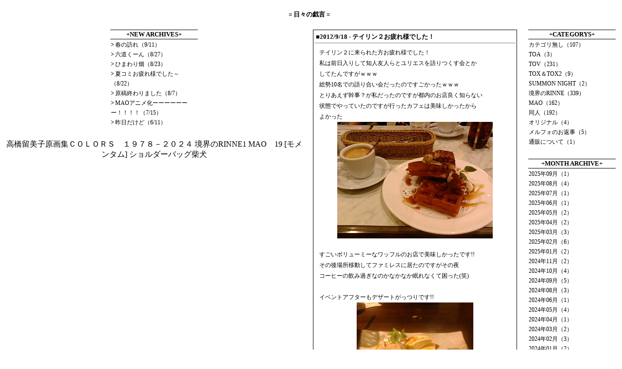

--- FILE ---
content_type: text/html
request_url: http://luna-diana.moonlit.to/step_blog/diary/archive_393.htm
body_size: 31239
content:
<html>
<head>
<link rel="stylesheet" type="text/css" href="style.css">
<script type = "text/javascript" src="admin/form.js"></script>
<meta http-equiv="content-type" content="text/html; charset=SJIS">
<link rel="alternate" type="application/rss+xml" title="RSS" href="http://luna-diana.moonlit.to/step_blog/diary/index.rdf" />
<title>日々の戯言 - テイリン２お疲れ様でした！</title>
</head>
<body style="margin-top:6px;">

<table align="center">
 <tr>
  <td style="padding-top:8px; padding-bottom:12px;"><link rel="stylesheet" type="text/css" href="style.css">
<table cellpadding="3">
 <tr>
  <td class="basic">
   <a href="./"><b>= 日々の戯言 =</b></a>
  <td>
 </tr>
</table></td>
 </tr>
</table>
<table align="center">
 <tr>
  
  <td valign="top" style="padding-right:18px;">
   <CENTER>
    
    

<table class="sidebar" cellspacing=0>
 <tr>
  <td class="sidebar_title">+NEW ARCHIVES+</td>
 </tr>
 <tr>
  <td class="sidebar_body">
   
   <b style="margin-right:2px;">&gt;</b><a href="archive_1132.htm">春の訪れ（9/11）</a><br />
   
   <b style="margin-right:2px;">&gt;</b><a href="archive_1131.htm">六道くーん（8/27）</a><br />
   
   <b style="margin-right:2px;">&gt;</b><a href="archive_1130.htm">ひまわり畑（8/23）</a><br />
   
   <b style="margin-right:2px;">&gt;</b><a href="archive_1129.htm">夏コミお疲れ様でした～（8/22）</a><br />
   
   <b style="margin-right:2px;">&gt;</b><a href="archive_1128.htm">原稿終わりました（8/7）</a><br />
   
   <b style="margin-right:2px;">&gt;</b><a href="archive_1127.htm">MAOアニメ化ーーーーーーー！！！！（7/15）</a><br />
   
   <b style="margin-right:2px;">&gt;</b><a href="archive_1126.htm">昨日だけど（6/11）</a><br />
   
   
  </td>
 </tr>
</table>
    
    <a target="_blank" href="https://www.amazon.co.jp/gp/search?ie=UTF8&tag=lunaria33-22&linkCode=ur2&linkId=66fc32b3d677fa12198de33507f63ee9&camp=247&creative=1211&index=books&keywords=高橋留美子原画集">高橋留美子原画集ＣＯＬＯＲＳ　１９７８－２０２４</a>
    
    <a target="_blank" href="https://www.amazon.co.jp/%25E5%25A2%2583%25E7%2595%258C%25E3%2581%25AERINNE-1-%25E5%25B0%2591%25E5%25B9%25B4%25E3%2582%25B5%25E3%2583%25B3%25E3%2583%2587%25E3%2583%25BC%25E3%2582%25B3%25E3%2583%259F%25E3%2583%2583%25E3%2582%25AF%25E3%2582%25B9-%25E9%25AB%2598%25E6%25A9%258B-%25E7%2595%2599%25E7%25BE%258E%25E5%25AD%2590/dp/4091217737/ref=sr_1_1?__mk_ja_JP=%25E3%2582%25AB%25E3%2582%25BF%25E3%2582%25AB%25E3%2583%258A&amp;crid=JHQSM9INPNWC&amp;dib=eyJ2IjoiMSJ9.[base64].G_VbTIdVzP7mHHky05_JGDRPeRgYoTU6R8Vt5DfheGQ&amp;dib_tag=se&amp;keywords=%25E5%25A2%2583%25E7%2595%258C%25E3%2581%25AERINNE&amp;qid=1705586091&amp;s=books&amp;sprefix=%25E5%25A2%2583%25E7%2595%258C%25E3%2581%25AErinne%252Cstripbooks%252C176&amp;sr=1-1&_encoding=UTF8&tag=lunaria33-22&linkCode=ur2&linkId=85fe36cb8377852c1062d0944573b700&camp=247&creative=1211">境界のRINNE1</a>
    
    <a target="_blank" href="https://www.amazon.co.jp/MAO-19-%25E9%25AB%2598%25E6%25A9%258B-%25E7%2595%2599%25E7%25BE%258E%25E5%25AD%2590/dp/4098531127/ref=sr_1_6?__mk_ja_JP=%25E3%2582%25AB%25E3%2582%25BF%25E3%2582%25AB%25E3%2583%258A&amp;crid=219JRIXJ1N3FB&amp;dib=eyJ2IjoiMSJ9.[base64].K7Qe0GG__mncXYXxaZlm0Nrx248z_6dToCbXWhSoyls&amp;dib_tag=se&amp;keywords=%25E9%25AB%2598%25E6%25A9%258B%25E7%2595%2599%25E7%25BE%258E%25E5%25AD%2590&amp;qid=1705586169&amp;s=books&amp;sprefix=%25E9%25AB%2598%25E6%25A9%258B%25E7%2595%2599%25E7%25BE%258E%25E5%25AD%2590+%252Cstripbooks%252C166&amp;sr=1-6&_encoding=UTF8&tag=lunaria33-22&linkCode=ur2&linkId=7e9e5ba166967f8714155e940927cacd&camp=247&creative=1211">MAO　19</a>
    
    <a target="_blank" href="https://www.amazon.co.jp/%25E3%2583%25A2%25E3%2583%25A1%25E3%2583%25B3%25E3%2582%25BF%25E3%2583%25A0-%25E3%2582%25B7%25E3%2583%25A7%25E3%2583%25AB%25E3%2583%2580%25E3%2583%25BC%25E3%2583%2590%25E3%2583%2583%25E3%2582%25B0-%25E3%2582%25A2%25E3%2583%258B%25E3%2583%259E%25E3%2583%25AB%25E3%2583%258F%25E3%2583%25B3%25E3%2583%2589%25E3%2583%259F%25E3%2583%258B%25E3%2582%25B7%25E3%2583%25A7%25E3%2583%25AB%25E3%2583%2580%25E3%2583%25BC-B5%25E3%2582%25B5%25E3%2582%25A4%25E3%2582%25BA-B-7304/dp/B0B9WLMSN1/ref=pd_ybh_a_sccl_20/357-4424195-5251268?pd_rd_w=wyKha&amp;content-id=amzn1.sym.1f33a0e5-a414-499c-9548-6d784880c121&amp;pf_rd_p=1f33a0e5-a414-499c-9548-6d784880c121&amp;pf_rd_r=17AEE8K6943ZYKWYNN3B&amp;pd_rd_wg=cTcqZ&amp;pd_rd_r=dde68e6a-dc1d-4b99-a4ef-135a778ca6fb&amp;pd_rd_i=B0B9WLMSN1&amp;psc=1&_encoding=UTF8&tag=lunaria33-22&linkCode=ur2&linkId=8ce492873dcce60cd350eb1eb91448bf&camp=247&creative=1211">[モメンタム] ショルダーバッグ柴犬</a>
    
   </CENTER>
  </td>
  
  <td width="420px" valign="top" style="padding-bottom:8px;">
   <link rel="stylesheet" type="text/css" href="style.css">

<table width="100%" class="article" cellpadding="3">
 <tr>
  <td class="article_title">■2012/9/18<!--21--><!--51--> - テイリン２お疲れ様でした！</td>
 </tr>
 <tr>
  <td class="article_body">
   テイリン２に来られた方お疲れ様でした！<br />
私は前日入りして知人友人らとユリエスを語りつくす会とか<br />
してたんですがｗｗｗ<br />
総勢10名での語り合い会だったのですごかったｗｗｗ<br />
とりあえず幹事？が私だったのですが都内のお店良く知らない<br />
状態でやっていたのですが行ったカフェは美味しかったから<br />
よかった<br />
<center><a href="img/407.jpg" target="_blank"><img border="0" src="img/407.jpg" width="320" height="240" ></a></center><br />
すごいボリューミーなワッフルのお店で美味しかったです!!<br />
その後場所移動してファミレスに居たのですがその夜<br />
コーヒーの飲み過ぎなのかなかなか眠れなくて困った(笑)<br />
<br />
イベントアフターもデザートがっつりです!!<br />
<center><a href="img/408.jpg" target="_blank"><img border="0" src="img/408.jpg" width="240" height="320" ></a></center><br />
<br />
新刊も有り難い事に綺麗に刷って頂けて良かったです…！<br />
何か所か定番のミスはやらかしてましたが…<br />
差し入れ下さった方、スケブ描かせて下さった方<br />
話しかけて下さった有難う御座います!!<br />
やっぱりオンリーだったのでまったりしていて良かったですね～<br />
私のスペースの目の前がクレープとか売ってる売店だったのですが<br />
そこを学園コスのユーリとエステルさんが仲良く買いに来てて<br />
大変おいしい目の保養となりました…!!<br />
私達は焼きそば食べながら見てる怪しい人だったんですがｗｗｗｗ<br />
撮影禁止だったのが実に惜しい…!!<br />
<br />
あ、「月花の護人～Secret Remembrance～Part2」は<br />
完売いたしました！有難う御座います!!<br />
あと、夏コミで出した再録２「Cielo」ですがあと2冊程で終了します。<br />
通販は9月で一回休止しスパーク後に再開予定ですのであしからず～<br />
<br />
あ、リンク新刊「酔わしていきますか！」は通販開始です～<br />
書店の方も始まってるみたいですのでよろしくです!!<br />
コピ本も少し残ったのでまだまだ通販してます～<br />
<br />
ちなみにスパークは　東6　ら-08b　配置になっていますが<br />
私は行けませんの宜しくです…<br />
席には合同スペ主の琥谷レオさんが座ってくれております～<br />
新刊はありませんがリンク新刊と既刊を搬入します！<br />
<br />
今回の旅行は出発前日まで原稿してたのが効いたのか帰る日になって<br />
体調は激しく崩しましてようやく今日復活してきました…<br />
今度は体調万全で行きたいね!!<br />
<br />
では次の私直参加は11月25日のテイルズ菜園になるかと思います
   
  </td>
 </tr>
 <tr>
  <td class="article_hooter">
   <a href="archive_393.htm#comment">Comment（0）</a> | <a href="archive_393.htm#trackback">Trackback（0）</a>｜<a href="category_4">同人</a>｜
  </td>
 </tr>
</table>


<table class="trackback_url" width="100%">
 <tr>
  <td class="basic" align="center">
   http://luna-diana.moonlit.to/step_blog/diary/archive_393.htm
  </td>
 </tr>
</table>



<table class="sub_list" cellpadding="2">
 <tr>
  <td class="article_title">
   ■コメント
  </td>
 </tr>
 <tr>
  <td class="article_body">
   <table cellpadding=0>
    <form method="POST" action="archive_393.htm" onsubmit="HookSubmit(this);">
    <tr>
     <td class="basic">NAME</td>
     <td><input type="text" class="comment_form" size=32 name="name" /></td>
    </tr>
    <tr>
     <td class="basic">MAIL</td>
     <td><input type="text" class="comment_form" size=32 name="mail" /></td>
    </tr>
    <tr>
     <td class="basic">URL</td>
     <td><input type="text" class="comment_form" size="42" name="url" /></td>
    </tr>
    <tr>
     <td class="basic">BODY</td>
     <td><textarea class="comment_form" cols="36" rows="3" name="body"></textarea></td>
    </tr>
    <tr>
     <td></td>
     <td><input type="submit" class="button" value="OK" name="comment_write" style="padding-left:6px; padding-right:6px;" /></td>
    </tr>
   </form>
   </table>
  </td>
 </tr>
</table>





  </td>
  
  <td valign="top" style="padding-left:18px;">
   <CENTER>
    
    
    
    

<table class="sidebar" cellspacing=0>
 <tr>
  <td class="sidebar_title">+CATEGORYS+</td>
 </tr>
 <tr>
  <td class="sidebar_body">
   
   <a href="http://luna-diana.moonlit.to/step_blog/diary/category_1">カテゴリ無し（107）</a><br />
   
   <a href="http://luna-diana.moonlit.to/step_blog/diary/category_2">TOA（3）</a><br />
   
   <a href="http://luna-diana.moonlit.to/step_blog/diary/category_3">TOV（231）</a><br />
   
   <a href="http://luna-diana.moonlit.to/step_blog/diary/category_5">TOX＆TOX2（9）</a><br />
   
   <a href="http://luna-diana.moonlit.to/step_blog/diary/category_8">SUMMON NIGHT（2）</a><br />
   
   <a href="http://luna-diana.moonlit.to/step_blog/diary/category_10">境界のRINNE（339）</a><br />
   
   <a href="http://luna-diana.moonlit.to/step_blog/diary/category_11">MAO（162）</a><br />
   
   <a href="http://luna-diana.moonlit.to/step_blog/diary/category_4">同人（192）</a><br />
   
   <a href="http://luna-diana.moonlit.to/step_blog/diary/category_9">オリジナル（4）</a><br />
   
   <a href="http://luna-diana.moonlit.to/step_blog/diary/category_6">メルフォのお返事（5）</a><br />
   
   <a href="http://luna-diana.moonlit.to/step_blog/diary/category_7">通販について（1）</a><br />
   
  </td>
 </tr>
</table>
    
    

<table class="sidebar" cellspacing=0>
 <tr>
  <td class="sidebar_title">+MONTH ARCHIVE+</td>
 </tr>
 <tr>
  <td class="sidebar_body">
   
   <a href="http://luna-diana.moonlit.to/step_blog/diary/month_202509">2025年09月（1）</a><br>
   
   <a href="http://luna-diana.moonlit.to/step_blog/diary/month_202508">2025年08月（4）</a><br>
   
   <a href="http://luna-diana.moonlit.to/step_blog/diary/month_202507">2025年07月（1）</a><br>
   
   <a href="http://luna-diana.moonlit.to/step_blog/diary/month_202506">2025年06月（1）</a><br>
   
   <a href="http://luna-diana.moonlit.to/step_blog/diary/month_202505">2025年05月（2）</a><br>
   
   <a href="http://luna-diana.moonlit.to/step_blog/diary/month_202504">2025年04月（2）</a><br>
   
   <a href="http://luna-diana.moonlit.to/step_blog/diary/month_202503">2025年03月（3）</a><br>
   
   <a href="http://luna-diana.moonlit.to/step_blog/diary/month_202502">2025年02月（6）</a><br>
   
   <a href="http://luna-diana.moonlit.to/step_blog/diary/month_202501">2025年01月（2）</a><br>
   
   <a href="http://luna-diana.moonlit.to/step_blog/diary/month_202411">2024年11月（2）</a><br>
   
   <a href="http://luna-diana.moonlit.to/step_blog/diary/month_202410">2024年10月（4）</a><br>
   
   <a href="http://luna-diana.moonlit.to/step_blog/diary/month_202409">2024年09月（5）</a><br>
   
   <a href="http://luna-diana.moonlit.to/step_blog/diary/month_202408">2024年08月（3）</a><br>
   
   <a href="http://luna-diana.moonlit.to/step_blog/diary/month_202406">2024年06月（1）</a><br>
   
   <a href="http://luna-diana.moonlit.to/step_blog/diary/month_202405">2024年05月（4）</a><br>
   
   <a href="http://luna-diana.moonlit.to/step_blog/diary/month_202404">2024年04月（1）</a><br>
   
   <a href="http://luna-diana.moonlit.to/step_blog/diary/month_202403">2024年03月（2）</a><br>
   
   <a href="http://luna-diana.moonlit.to/step_blog/diary/month_202402">2024年02月（3）</a><br>
   
   <a href="http://luna-diana.moonlit.to/step_blog/diary/month_202401">2024年01月（2）</a><br>
   
   <a href="http://luna-diana.moonlit.to/step_blog/diary/month_202312">2023年12月（3）</a><br>
   
   <a href="http://luna-diana.moonlit.to/step_blog/diary/month_202311">2023年11月（1）</a><br>
   
   <a href="http://luna-diana.moonlit.to/step_blog/diary/month_202310">2023年10月（3）</a><br>
   
   <a href="http://luna-diana.moonlit.to/step_blog/diary/month_202309">2023年09月（1）</a><br>
   
   <a href="http://luna-diana.moonlit.to/step_blog/diary/month_202308">2023年08月（6）</a><br>
   
   <a href="http://luna-diana.moonlit.to/step_blog/diary/month_202306">2023年06月（1）</a><br>
   
   <a href="http://luna-diana.moonlit.to/step_blog/diary/month_202305">2023年05月（3）</a><br>
   
   <a href="http://luna-diana.moonlit.to/step_blog/diary/month_202304">2023年04月（2）</a><br>
   
   <a href="http://luna-diana.moonlit.to/step_blog/diary/month_202303">2023年03月（2）</a><br>
   
   <a href="http://luna-diana.moonlit.to/step_blog/diary/month_202302">2023年02月（4）</a><br>
   
   <a href="http://luna-diana.moonlit.to/step_blog/diary/month_202301">2023年01月（5）</a><br>
   
   <a href="http://luna-diana.moonlit.to/step_blog/diary/month_202212">2022年12月（3）</a><br>
   
   <a href="http://luna-diana.moonlit.to/step_blog/diary/month_202211">2022年11月（2）</a><br>
   
   <a href="http://luna-diana.moonlit.to/step_blog/diary/month_202210">2022年10月（2）</a><br>
   
   <a href="http://luna-diana.moonlit.to/step_blog/diary/month_202209">2022年09月（5）</a><br>
   
   <a href="http://luna-diana.moonlit.to/step_blog/diary/month_202208">2022年08月（4）</a><br>
   
   <a href="http://luna-diana.moonlit.to/step_blog/diary/month_202207">2022年07月（2）</a><br>
   
   <a href="http://luna-diana.moonlit.to/step_blog/diary/month_202206">2022年06月（2）</a><br>
   
   <a href="http://luna-diana.moonlit.to/step_blog/diary/month_202205">2022年05月（6）</a><br>
   
   <a href="http://luna-diana.moonlit.to/step_blog/diary/month_202204">2022年04月（2）</a><br>
   
   <a href="http://luna-diana.moonlit.to/step_blog/diary/month_202203">2022年03月（3）</a><br>
   
   <a href="http://luna-diana.moonlit.to/step_blog/diary/month_202202">2022年02月（4）</a><br>
   
   <a href="http://luna-diana.moonlit.to/step_blog/diary/month_202201">2022年01月（11）</a><br>
   
   <a href="http://luna-diana.moonlit.to/step_blog/diary/month_202112">2021年12月（6）</a><br>
   
   <a href="http://luna-diana.moonlit.to/step_blog/diary/month_202111">2021年11月（4）</a><br>
   
   <a href="http://luna-diana.moonlit.to/step_blog/diary/month_202110">2021年10月（2）</a><br>
   
   <a href="http://luna-diana.moonlit.to/step_blog/diary/month_202109">2021年09月（10）</a><br>
   
   <a href="http://luna-diana.moonlit.to/step_blog/diary/month_202107">2021年07月（5）</a><br>
   
   <a href="http://luna-diana.moonlit.to/step_blog/diary/month_202106">2021年06月（3）</a><br>
   
   <a href="http://luna-diana.moonlit.to/step_blog/diary/month_202105">2021年05月（3）</a><br>
   
   <a href="http://luna-diana.moonlit.to/step_blog/diary/month_202104">2021年04月（6）</a><br>
   
   <a href="http://luna-diana.moonlit.to/step_blog/diary/month_202103">2021年03月（5）</a><br>
   
   <a href="http://luna-diana.moonlit.to/step_blog/diary/month_202102">2021年02月（6）</a><br>
   
   <a href="http://luna-diana.moonlit.to/step_blog/diary/month_202101">2021年01月（6）</a><br>
   
   <a href="http://luna-diana.moonlit.to/step_blog/diary/month_202012">2020年12月（9）</a><br>
   
   <a href="http://luna-diana.moonlit.to/step_blog/diary/month_202011">2020年11月（8）</a><br>
   
   <a href="http://luna-diana.moonlit.to/step_blog/diary/month_202010">2020年10月（6）</a><br>
   
   <a href="http://luna-diana.moonlit.to/step_blog/diary/month_202009">2020年09月（6）</a><br>
   
   <a href="http://luna-diana.moonlit.to/step_blog/diary/month_202008">2020年08月（5）</a><br>
   
   <a href="http://luna-diana.moonlit.to/step_blog/diary/month_202007">2020年07月（9）</a><br>
   
   <a href="http://luna-diana.moonlit.to/step_blog/diary/month_202006">2020年06月（7）</a><br>
   
   <a href="http://luna-diana.moonlit.to/step_blog/diary/month_202005">2020年05月（10）</a><br>
   
   <a href="http://luna-diana.moonlit.to/step_blog/diary/month_202004">2020年04月（2）</a><br>
   
   <a href="http://luna-diana.moonlit.to/step_blog/diary/month_202003">2020年03月（9）</a><br>
   
   <a href="http://luna-diana.moonlit.to/step_blog/diary/month_202002">2020年02月（2）</a><br>
   
   <a href="http://luna-diana.moonlit.to/step_blog/diary/month_202001">2020年01月（12）</a><br>
   
   <a href="http://luna-diana.moonlit.to/step_blog/diary/month_201912">2019年12月（3）</a><br>
   
   <a href="http://luna-diana.moonlit.to/step_blog/diary/month_201911">2019年11月（7）</a><br>
   
   <a href="http://luna-diana.moonlit.to/step_blog/diary/month_201910">2019年10月（3）</a><br>
   
   <a href="http://luna-diana.moonlit.to/step_blog/diary/month_201909">2019年09月（5）</a><br>
   
   <a href="http://luna-diana.moonlit.to/step_blog/diary/month_201908">2019年08月（4）</a><br>
   
   <a href="http://luna-diana.moonlit.to/step_blog/diary/month_201907">2019年07月（3）</a><br>
   
   <a href="http://luna-diana.moonlit.to/step_blog/diary/month_201906">2019年06月（16）</a><br>
   
   <a href="http://luna-diana.moonlit.to/step_blog/diary/month_201905">2019年05月（7）</a><br>
   
   <a href="http://luna-diana.moonlit.to/step_blog/diary/month_201904">2019年04月（6）</a><br>
   
   <a href="http://luna-diana.moonlit.to/step_blog/diary/month_201903">2019年03月（4）</a><br>
   
   <a href="http://luna-diana.moonlit.to/step_blog/diary/month_201902">2019年02月（4）</a><br>
   
   <a href="http://luna-diana.moonlit.to/step_blog/diary/month_201901">2019年01月（3）</a><br>
   
   <a href="http://luna-diana.moonlit.to/step_blog/diary/month_201812">2018年12月（4）</a><br>
   
   <a href="http://luna-diana.moonlit.to/step_blog/diary/month_201811">2018年11月（5）</a><br>
   
   <a href="http://luna-diana.moonlit.to/step_blog/diary/month_201810">2018年10月（4）</a><br>
   
   <a href="http://luna-diana.moonlit.to/step_blog/diary/month_201809">2018年09月（1）</a><br>
   
   <a href="http://luna-diana.moonlit.to/step_blog/diary/month_201808">2018年08月（3）</a><br>
   
   <a href="http://luna-diana.moonlit.to/step_blog/diary/month_201807">2018年07月（1）</a><br>
   
   <a href="http://luna-diana.moonlit.to/step_blog/diary/month_201806">2018年06月（10）</a><br>
   
   <a href="http://luna-diana.moonlit.to/step_blog/diary/month_201805">2018年05月（12）</a><br>
   
   <a href="http://luna-diana.moonlit.to/step_blog/diary/month_201804">2018年04月（1）</a><br>
   
   <a href="http://luna-diana.moonlit.to/step_blog/diary/month_201803">2018年03月（6）</a><br>
   
   <a href="http://luna-diana.moonlit.to/step_blog/diary/month_201802">2018年02月（9）</a><br>
   
   <a href="http://luna-diana.moonlit.to/step_blog/diary/month_201801">2018年01月（10）</a><br>
   
   <a href="http://luna-diana.moonlit.to/step_blog/diary/month_201712">2017年12月（3）</a><br>
   
   <a href="http://luna-diana.moonlit.to/step_blog/diary/month_201711">2017年11月（12）</a><br>
   
   <a href="http://luna-diana.moonlit.to/step_blog/diary/month_201710">2017年10月（15）</a><br>
   
   <a href="http://luna-diana.moonlit.to/step_blog/diary/month_201709">2017年09月（10）</a><br>
   
   <a href="http://luna-diana.moonlit.to/step_blog/diary/month_201708">2017年08月（8）</a><br>
   
   <a href="http://luna-diana.moonlit.to/step_blog/diary/month_201707">2017年07月（6）</a><br>
   
   <a href="http://luna-diana.moonlit.to/step_blog/diary/month_201706">2017年06月（7）</a><br>
   
   <a href="http://luna-diana.moonlit.to/step_blog/diary/month_201705">2017年05月（7）</a><br>
   
   <a href="http://luna-diana.moonlit.to/step_blog/diary/month_201704">2017年04月（5）</a><br>
   
   <a href="http://luna-diana.moonlit.to/step_blog/diary/month_201703">2017年03月（6）</a><br>
   
   <a href="http://luna-diana.moonlit.to/step_blog/diary/month_201702">2017年02月（13）</a><br>
   
   <a href="http://luna-diana.moonlit.to/step_blog/diary/month_201701">2017年01月（8）</a><br>
   
   <a href="http://luna-diana.moonlit.to/step_blog/diary/month_201612">2016年12月（2）</a><br>
   
   <a href="http://luna-diana.moonlit.to/step_blog/diary/month_201611">2016年11月（11）</a><br>
   
   <a href="http://luna-diana.moonlit.to/step_blog/diary/month_201610">2016年10月（7）</a><br>
   
   <a href="http://luna-diana.moonlit.to/step_blog/diary/month_201609">2016年09月（3）</a><br>
   
   <a href="http://luna-diana.moonlit.to/step_blog/diary/month_201608">2016年08月（6）</a><br>
   
   <a href="http://luna-diana.moonlit.to/step_blog/diary/month_201607">2016年07月（7）</a><br>
   
   <a href="http://luna-diana.moonlit.to/step_blog/diary/month_201606">2016年06月（4）</a><br>
   
   <a href="http://luna-diana.moonlit.to/step_blog/diary/month_201605">2016年05月（5）</a><br>
   
   <a href="http://luna-diana.moonlit.to/step_blog/diary/month_201604">2016年04月（3）</a><br>
   
   <a href="http://luna-diana.moonlit.to/step_blog/diary/month_201603">2016年03月（2）</a><br>
   
   <a href="http://luna-diana.moonlit.to/step_blog/diary/month_201602">2016年02月（8）</a><br>
   
   <a href="http://luna-diana.moonlit.to/step_blog/diary/month_201601">2016年01月（9）</a><br>
   
   <a href="http://luna-diana.moonlit.to/step_blog/diary/month_201512">2015年12月（4）</a><br>
   
   <a href="http://luna-diana.moonlit.to/step_blog/diary/month_201511">2015年11月（6）</a><br>
   
   <a href="http://luna-diana.moonlit.to/step_blog/diary/month_201510">2015年10月（12）</a><br>
   
   <a href="http://luna-diana.moonlit.to/step_blog/diary/month_201509">2015年09月（6）</a><br>
   
   <a href="http://luna-diana.moonlit.to/step_blog/diary/month_201508">2015年08月（3）</a><br>
   
   <a href="http://luna-diana.moonlit.to/step_blog/diary/month_201507">2015年07月（4）</a><br>
   
   <a href="http://luna-diana.moonlit.to/step_blog/diary/month_201506">2015年06月（8）</a><br>
   
   <a href="http://luna-diana.moonlit.to/step_blog/diary/month_201505">2015年05月（6）</a><br>
   
   <a href="http://luna-diana.moonlit.to/step_blog/diary/month_201504">2015年04月（2）</a><br>
   
   <a href="http://luna-diana.moonlit.to/step_blog/diary/month_201503">2015年03月（4）</a><br>
   
   <a href="http://luna-diana.moonlit.to/step_blog/diary/month_201502">2015年02月（4）</a><br>
   
   <a href="http://luna-diana.moonlit.to/step_blog/diary/month_201501">2015年01月（4）</a><br>
   
   <a href="http://luna-diana.moonlit.to/step_blog/diary/month_201412">2014年12月（1）</a><br>
   
   <a href="http://luna-diana.moonlit.to/step_blog/diary/month_201411">2014年11月（5）</a><br>
   
   <a href="http://luna-diana.moonlit.to/step_blog/diary/month_201410">2014年10月（7）</a><br>
   
   <a href="http://luna-diana.moonlit.to/step_blog/diary/month_201408">2014年08月（6）</a><br>
   
   <a href="http://luna-diana.moonlit.to/step_blog/diary/month_201407">2014年07月（3）</a><br>
   
   <a href="http://luna-diana.moonlit.to/step_blog/diary/month_201406">2014年06月（5）</a><br>
   
   <a href="http://luna-diana.moonlit.to/step_blog/diary/month_201405">2014年05月（4）</a><br>
   
   <a href="http://luna-diana.moonlit.to/step_blog/diary/month_201404">2014年04月（4）</a><br>
   
   <a href="http://luna-diana.moonlit.to/step_blog/diary/month_201403">2014年03月（2）</a><br>
   
   <a href="http://luna-diana.moonlit.to/step_blog/diary/month_201402">2014年02月（1）</a><br>
   
   <a href="http://luna-diana.moonlit.to/step_blog/diary/month_201401">2014年01月（3）</a><br>
   
   <a href="http://luna-diana.moonlit.to/step_blog/diary/month_201312">2013年12月（2）</a><br>
   
   <a href="http://luna-diana.moonlit.to/step_blog/diary/month_201311">2013年11月（2）</a><br>
   
   <a href="http://luna-diana.moonlit.to/step_blog/diary/month_201310">2013年10月（2）</a><br>
   
   <a href="http://luna-diana.moonlit.to/step_blog/diary/month_201309">2013年09月（3）</a><br>
   
   <a href="http://luna-diana.moonlit.to/step_blog/diary/month_201308">2013年08月（8）</a><br>
   
   <a href="http://luna-diana.moonlit.to/step_blog/diary/month_201307">2013年07月（3）</a><br>
   
   <a href="http://luna-diana.moonlit.to/step_blog/diary/month_201306">2013年06月（2）</a><br>
   
   <a href="http://luna-diana.moonlit.to/step_blog/diary/month_201305">2013年05月（11）</a><br>
   
   <a href="http://luna-diana.moonlit.to/step_blog/diary/month_201304">2013年04月（3）</a><br>
   
   <a href="http://luna-diana.moonlit.to/step_blog/diary/month_201303">2013年03月（2）</a><br>
   
   <a href="http://luna-diana.moonlit.to/step_blog/diary/month_201302">2013年02月（6）</a><br>
   
   <a href="http://luna-diana.moonlit.to/step_blog/diary/month_201301">2013年01月（5）</a><br>
   
   <a href="http://luna-diana.moonlit.to/step_blog/diary/month_201212">2012年12月（3）</a><br>
   
   <a href="http://luna-diana.moonlit.to/step_blog/diary/month_201211">2012年11月（7）</a><br>
   
   <a href="http://luna-diana.moonlit.to/step_blog/diary/month_201210">2012年10月（7）</a><br>
   
   <a href="http://luna-diana.moonlit.to/step_blog/diary/month_201209">2012年09月（5）</a><br>
   
   <a href="http://luna-diana.moonlit.to/step_blog/diary/month_201208">2012年08月（5）</a><br>
   
   <a href="http://luna-diana.moonlit.to/step_blog/diary/month_201207">2012年07月（5）</a><br>
   
   <a href="http://luna-diana.moonlit.to/step_blog/diary/month_201206">2012年06月（6）</a><br>
   
   <a href="http://luna-diana.moonlit.to/step_blog/diary/month_201205">2012年05月（10）</a><br>
   
   <a href="http://luna-diana.moonlit.to/step_blog/diary/month_201204">2012年04月（2）</a><br>
   
   <a href="http://luna-diana.moonlit.to/step_blog/diary/month_201203">2012年03月（3）</a><br>
   
   <a href="http://luna-diana.moonlit.to/step_blog/diary/month_201202">2012年02月（4）</a><br>
   
   <a href="http://luna-diana.moonlit.to/step_blog/diary/month_201201">2012年01月（6）</a><br>
   
   <a href="http://luna-diana.moonlit.to/step_blog/diary/month_201112">2011年12月（1）</a><br>
   
   <a href="http://luna-diana.moonlit.to/step_blog/diary/month_201111">2011年11月（6）</a><br>
   
   <a href="http://luna-diana.moonlit.to/step_blog/diary/month_201110">2011年10月（7）</a><br>
   
   <a href="http://luna-diana.moonlit.to/step_blog/diary/month_201109">2011年09月（8）</a><br>
   
   <a href="http://luna-diana.moonlit.to/step_blog/diary/month_201108">2011年08月（5）</a><br>
   
   <a href="http://luna-diana.moonlit.to/step_blog/diary/month_201107">2011年07月（3）</a><br>
   
   <a href="http://luna-diana.moonlit.to/step_blog/diary/month_201106">2011年06月（5）</a><br>
   
   <a href="http://luna-diana.moonlit.to/step_blog/diary/month_201105">2011年05月（9）</a><br>
   
   <a href="http://luna-diana.moonlit.to/step_blog/diary/month_201104">2011年04月（5）</a><br>
   
   <a href="http://luna-diana.moonlit.to/step_blog/diary/month_201103">2011年03月（5）</a><br>
   
   <a href="http://luna-diana.moonlit.to/step_blog/diary/month_201102">2011年02月（6）</a><br>
   
   <a href="http://luna-diana.moonlit.to/step_blog/diary/month_201101">2011年01月（9）</a><br>
   
   <a href="http://luna-diana.moonlit.to/step_blog/diary/month_201012">2010年12月（4）</a><br>
   
   <a href="http://luna-diana.moonlit.to/step_blog/diary/month_201011">2010年11月（3）</a><br>
   
   <a href="http://luna-diana.moonlit.to/step_blog/diary/month_201010">2010年10月（5）</a><br>
   
   <a href="http://luna-diana.moonlit.to/step_blog/diary/month_201009">2010年09月（4）</a><br>
   
   <a href="http://luna-diana.moonlit.to/step_blog/diary/month_201008">2010年08月（8）</a><br>
   
   <a href="http://luna-diana.moonlit.to/step_blog/diary/month_201007">2010年07月（4）</a><br>
   
   <a href="http://luna-diana.moonlit.to/step_blog/diary/month_201006">2010年06月（12）</a><br>
   
   <a href="http://luna-diana.moonlit.to/step_blog/diary/month_201005">2010年05月（6）</a><br>
   
   <a href="http://luna-diana.moonlit.to/step_blog/diary/month_201004">2010年04月（5）</a><br>
   
   <a href="http://luna-diana.moonlit.to/step_blog/diary/month_201003">2010年03月（7）</a><br>
   
   <a href="http://luna-diana.moonlit.to/step_blog/diary/month_201002">2010年02月（7）</a><br>
   
   <a href="http://luna-diana.moonlit.to/step_blog/diary/month_201001">2010年01月（8）</a><br>
   
   <a href="http://luna-diana.moonlit.to/step_blog/diary/month_200912">2009年12月（6）</a><br>
   
   <a href="http://luna-diana.moonlit.to/step_blog/diary/month_200911">2009年11月（10）</a><br>
   
   <a href="http://luna-diana.moonlit.to/step_blog/diary/month_200910">2009年10月（9）</a><br>
   
   <a href="http://luna-diana.moonlit.to/step_blog/diary/month_200909">2009年09月（14）</a><br>
   
   <a href="http://luna-diana.moonlit.to/step_blog/diary/month_200908">2009年08月（10）</a><br>
   
   <a href="http://luna-diana.moonlit.to/step_blog/diary/month_200907">2009年07月（6）</a><br>
   
   <a href="http://luna-diana.moonlit.to/step_blog/diary/month_200906">2009年06月（5）</a><br>
   
   <a href="http://luna-diana.moonlit.to/step_blog/diary/month_200905">2009年05月（7）</a><br>
   
   <a href="http://luna-diana.moonlit.to/step_blog/diary/month_200904">2009年04月（5）</a><br>
   
   <a href="http://luna-diana.moonlit.to/step_blog/diary/month_200903">2009年03月（12）</a><br>
   
   <a href="http://luna-diana.moonlit.to/step_blog/diary/month_200902">2009年02月（20）</a><br>
   
   <a href="http://luna-diana.moonlit.to/step_blog/diary/month_200901">2009年01月（11）</a><br>
   
   <a href="http://luna-diana.moonlit.to/step_blog/diary/month_200812">2008年12月（8）</a><br>
   
   <a href="http://luna-diana.moonlit.to/step_blog/diary/month_200811">2008年11月（5）</a><br>
   
   <a href="http://luna-diana.moonlit.to/step_blog/diary/month_200810">2008年10月（2）</a><br>
   
   <a href="http://luna-diana.moonlit.to/step_blog/diary/month_200012">2000年12月（1）</a><br>
   
   <a href="http://luna-diana.moonlit.to/step_blog/diary/month_200001">2000年01月（1）</a><br>
   
   
  </td>
 </tr>
</table>
    
    

<table class="sidebar" cellspacing=0>
<form method="POST" action="http://luna-diana.moonlit.to/step_blog/diary/">
 <tr>
  <td align="center" class="sidebar_title">+SEARCH+</td>
 </tr>
 <tr>
  <td style="padding-top:8px;" align="center">
   <input class="comment_form" type="text" size="24" name="keyword" /><br />
   <input class="button" type="submit" name="archive_search" value="OK" style="padding-left:4px; padding-right:4px; margin-top:4px;" />
  </td>
 </tr>
</form>
</table>
    
    <a href="http://stepserver.jp/aaaaaaaa.php?id=31128" target="_blank"><img src="http://stepserver.jp/banner/step120-40.gif" width="120" height="40" border="0"></a>
    
   </CENTER>
  </td>
  
 </tr>
</table>

</body>
</html>

--- FILE ---
content_type: text/css
request_url: http://luna-diana.moonlit.to/step_blog/diary/style.css
body_size: 2155
content:
/* リンク　*/
a{
	text-decoration	: none;
	color			: Black;
}

/* リンク・マウスオーバー */
a:hover{
	text-decoration	: underline;
	color			: Gray;
}

/* 記事テーブル */
table.article{
	border			: 1px solid black;
	margin-bottom	: 24px;
}

/* トラックバックURLテーブル */
table.trackback_url{
	border			: 1px solid black;
	margin-top		: 10px;
}

/* コメント・トラックバック一覧テーブル */
table.sub_list{
	margin-top		: 20px;
	border			: 1px solid black;
}

/* コメント・トラックバック個別テーブル */
table.list_item{
	margin-top		: 10px;
	width			: 80%;
}

/* 基本フォント */
.basic{
	font-size		: 13px;
	word-break		: break-all;
}

/* 記事タイトルフォント */
td.article_title{
	font-size		: 13px;
	font-weight		: bold;
	border-bottom	: 1px solid gray;
}

/* 記事本文フォント */
td.article_body{
	font-size		: 12px;
	line-height		: 22px;
	word-break		: break-all;
	padding-top		: 6px;
	padding-left	: 10px;
	padding-right	: 10px;
}

/* コメント・トラックバック欄フォント */
td.list_body{
	font-size		: 12px;
	line-height		: 18px;
	word-break		: break-all;
	border-bottom	: 1px dotted silver;
}

/* コメント数・トラックバック数・カテゴリ名欄フォント */
td.article_hooter{
	padding-top		: 6px;
	font-size		: 12px;
	border-top		: 1px dotted gray;
}

/* コメント書き込みフォーム */
.comment_form{
	border			: 1px solid black;
	font-size		: 12px;
	padding			: 2px;
	scrollbar-track-color		: white;
	scrollbar-face-color		: silver;
	scrollbar-shadow-color		: gray;
	scrollbar-darkshadow-color	: white;
	scrollbar-highlight-color	: white;
	scrollbar-3dlight-color		: silver;
	scrollbar-arrow-color		: black;


}

/* ボタン系 */
.button{
	border			: 1px solid black;
	font-size		: 12px;
}



/* サイドバーテーブル */
table.sidebar{
	width			: 180px;
	margin-bottom	: 24px;
}

/* サイドバータイトルフォント */
td.sidebar_title{
	font-size		: 13px;
	font-weight		: bold;
	text-align		: center;
	border-top	: 1px solid black;
	border-bottom	: 1px solid black;
}

/* サイドバーフォント */
td.sidebar_body{
	font-size		: 12px;
	line-height		: 20px;
}